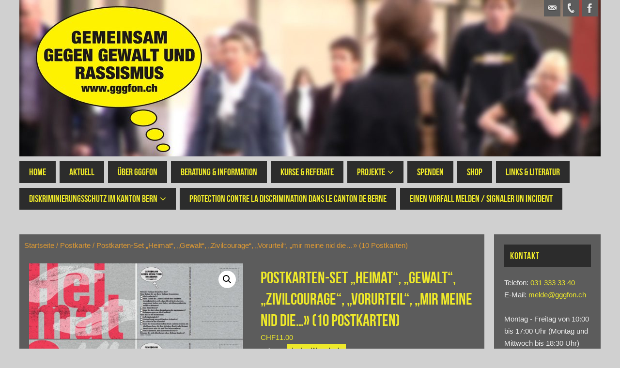

--- FILE ---
content_type: text/html; charset=UTF-8
request_url: https://www.gggfon.ch/produkt/postkartenset/
body_size: 68767
content:
<!DOCTYPE html>
<html lang="de-CH">
<head>
<meta name="viewport" content="width=device-width, user-scalable=yes, initial-scale=1.0, minimum-scale=1.0, maximum-scale=3.0">
<meta http-equiv="Content-Type" content="text/html; charset=UTF-8" />
<link rel="profile" href="http://gmpg.org/xfn/11" />
<link rel="pingback" href="https://www.gggfon.ch/xmlrpc.php" />
<title>Postkarten-Set „Heimat“, „Gewalt“, „Zivilcourage“, „Vorurteil“, „mir meine nid die…&#187; (10 Postkarten) &#8211; gggfon</title>
<meta name='robots' content='max-image-preview:large' />
	<style>img:is([sizes="auto" i], [sizes^="auto," i]) { contain-intrinsic-size: 3000px 1500px }</style>
	<link rel="alternate" type="application/rss+xml" title="gggfon &raquo; Feed" href="https://www.gggfon.ch/feed/" />
<script type="text/javascript">
/* <![CDATA[ */
window._wpemojiSettings = {"baseUrl":"https:\/\/s.w.org\/images\/core\/emoji\/16.0.1\/72x72\/","ext":".png","svgUrl":"https:\/\/s.w.org\/images\/core\/emoji\/16.0.1\/svg\/","svgExt":".svg","source":{"concatemoji":"https:\/\/www.gggfon.ch\/wp-includes\/js\/wp-emoji-release.min.js?ver=6.8.3"}};
/*! This file is auto-generated */
!function(s,n){var o,i,e;function c(e){try{var t={supportTests:e,timestamp:(new Date).valueOf()};sessionStorage.setItem(o,JSON.stringify(t))}catch(e){}}function p(e,t,n){e.clearRect(0,0,e.canvas.width,e.canvas.height),e.fillText(t,0,0);var t=new Uint32Array(e.getImageData(0,0,e.canvas.width,e.canvas.height).data),a=(e.clearRect(0,0,e.canvas.width,e.canvas.height),e.fillText(n,0,0),new Uint32Array(e.getImageData(0,0,e.canvas.width,e.canvas.height).data));return t.every(function(e,t){return e===a[t]})}function u(e,t){e.clearRect(0,0,e.canvas.width,e.canvas.height),e.fillText(t,0,0);for(var n=e.getImageData(16,16,1,1),a=0;a<n.data.length;a++)if(0!==n.data[a])return!1;return!0}function f(e,t,n,a){switch(t){case"flag":return n(e,"\ud83c\udff3\ufe0f\u200d\u26a7\ufe0f","\ud83c\udff3\ufe0f\u200b\u26a7\ufe0f")?!1:!n(e,"\ud83c\udde8\ud83c\uddf6","\ud83c\udde8\u200b\ud83c\uddf6")&&!n(e,"\ud83c\udff4\udb40\udc67\udb40\udc62\udb40\udc65\udb40\udc6e\udb40\udc67\udb40\udc7f","\ud83c\udff4\u200b\udb40\udc67\u200b\udb40\udc62\u200b\udb40\udc65\u200b\udb40\udc6e\u200b\udb40\udc67\u200b\udb40\udc7f");case"emoji":return!a(e,"\ud83e\udedf")}return!1}function g(e,t,n,a){var r="undefined"!=typeof WorkerGlobalScope&&self instanceof WorkerGlobalScope?new OffscreenCanvas(300,150):s.createElement("canvas"),o=r.getContext("2d",{willReadFrequently:!0}),i=(o.textBaseline="top",o.font="600 32px Arial",{});return e.forEach(function(e){i[e]=t(o,e,n,a)}),i}function t(e){var t=s.createElement("script");t.src=e,t.defer=!0,s.head.appendChild(t)}"undefined"!=typeof Promise&&(o="wpEmojiSettingsSupports",i=["flag","emoji"],n.supports={everything:!0,everythingExceptFlag:!0},e=new Promise(function(e){s.addEventListener("DOMContentLoaded",e,{once:!0})}),new Promise(function(t){var n=function(){try{var e=JSON.parse(sessionStorage.getItem(o));if("object"==typeof e&&"number"==typeof e.timestamp&&(new Date).valueOf()<e.timestamp+604800&&"object"==typeof e.supportTests)return e.supportTests}catch(e){}return null}();if(!n){if("undefined"!=typeof Worker&&"undefined"!=typeof OffscreenCanvas&&"undefined"!=typeof URL&&URL.createObjectURL&&"undefined"!=typeof Blob)try{var e="postMessage("+g.toString()+"("+[JSON.stringify(i),f.toString(),p.toString(),u.toString()].join(",")+"));",a=new Blob([e],{type:"text/javascript"}),r=new Worker(URL.createObjectURL(a),{name:"wpTestEmojiSupports"});return void(r.onmessage=function(e){c(n=e.data),r.terminate(),t(n)})}catch(e){}c(n=g(i,f,p,u))}t(n)}).then(function(e){for(var t in e)n.supports[t]=e[t],n.supports.everything=n.supports.everything&&n.supports[t],"flag"!==t&&(n.supports.everythingExceptFlag=n.supports.everythingExceptFlag&&n.supports[t]);n.supports.everythingExceptFlag=n.supports.everythingExceptFlag&&!n.supports.flag,n.DOMReady=!1,n.readyCallback=function(){n.DOMReady=!0}}).then(function(){return e}).then(function(){var e;n.supports.everything||(n.readyCallback(),(e=n.source||{}).concatemoji?t(e.concatemoji):e.wpemoji&&e.twemoji&&(t(e.twemoji),t(e.wpemoji)))}))}((window,document),window._wpemojiSettings);
/* ]]> */
</script>
<style id='wp-emoji-styles-inline-css' type='text/css'>

	img.wp-smiley, img.emoji {
		display: inline !important;
		border: none !important;
		box-shadow: none !important;
		height: 1em !important;
		width: 1em !important;
		margin: 0 0.07em !important;
		vertical-align: -0.1em !important;
		background: none !important;
		padding: 0 !important;
	}
</style>
<link rel='stylesheet' id='wp-block-library-css' href='https://www.gggfon.ch/wp-includes/css/dist/block-library/style.min.css?ver=6.8.3' type='text/css' media='all' />
<style id='classic-theme-styles-inline-css' type='text/css'>
/*! This file is auto-generated */
.wp-block-button__link{color:#fff;background-color:#32373c;border-radius:9999px;box-shadow:none;text-decoration:none;padding:calc(.667em + 2px) calc(1.333em + 2px);font-size:1.125em}.wp-block-file__button{background:#32373c;color:#fff;text-decoration:none}
</style>
<style id='global-styles-inline-css' type='text/css'>
:root{--wp--preset--aspect-ratio--square: 1;--wp--preset--aspect-ratio--4-3: 4/3;--wp--preset--aspect-ratio--3-4: 3/4;--wp--preset--aspect-ratio--3-2: 3/2;--wp--preset--aspect-ratio--2-3: 2/3;--wp--preset--aspect-ratio--16-9: 16/9;--wp--preset--aspect-ratio--9-16: 9/16;--wp--preset--color--black: #000000;--wp--preset--color--cyan-bluish-gray: #abb8c3;--wp--preset--color--white: #ffffff;--wp--preset--color--pale-pink: #f78da7;--wp--preset--color--vivid-red: #cf2e2e;--wp--preset--color--luminous-vivid-orange: #ff6900;--wp--preset--color--luminous-vivid-amber: #fcb900;--wp--preset--color--light-green-cyan: #7bdcb5;--wp--preset--color--vivid-green-cyan: #00d084;--wp--preset--color--pale-cyan-blue: #8ed1fc;--wp--preset--color--vivid-cyan-blue: #0693e3;--wp--preset--color--vivid-purple: #9b51e0;--wp--preset--gradient--vivid-cyan-blue-to-vivid-purple: linear-gradient(135deg,rgba(6,147,227,1) 0%,rgb(155,81,224) 100%);--wp--preset--gradient--light-green-cyan-to-vivid-green-cyan: linear-gradient(135deg,rgb(122,220,180) 0%,rgb(0,208,130) 100%);--wp--preset--gradient--luminous-vivid-amber-to-luminous-vivid-orange: linear-gradient(135deg,rgba(252,185,0,1) 0%,rgba(255,105,0,1) 100%);--wp--preset--gradient--luminous-vivid-orange-to-vivid-red: linear-gradient(135deg,rgba(255,105,0,1) 0%,rgb(207,46,46) 100%);--wp--preset--gradient--very-light-gray-to-cyan-bluish-gray: linear-gradient(135deg,rgb(238,238,238) 0%,rgb(169,184,195) 100%);--wp--preset--gradient--cool-to-warm-spectrum: linear-gradient(135deg,rgb(74,234,220) 0%,rgb(151,120,209) 20%,rgb(207,42,186) 40%,rgb(238,44,130) 60%,rgb(251,105,98) 80%,rgb(254,248,76) 100%);--wp--preset--gradient--blush-light-purple: linear-gradient(135deg,rgb(255,206,236) 0%,rgb(152,150,240) 100%);--wp--preset--gradient--blush-bordeaux: linear-gradient(135deg,rgb(254,205,165) 0%,rgb(254,45,45) 50%,rgb(107,0,62) 100%);--wp--preset--gradient--luminous-dusk: linear-gradient(135deg,rgb(255,203,112) 0%,rgb(199,81,192) 50%,rgb(65,88,208) 100%);--wp--preset--gradient--pale-ocean: linear-gradient(135deg,rgb(255,245,203) 0%,rgb(182,227,212) 50%,rgb(51,167,181) 100%);--wp--preset--gradient--electric-grass: linear-gradient(135deg,rgb(202,248,128) 0%,rgb(113,206,126) 100%);--wp--preset--gradient--midnight: linear-gradient(135deg,rgb(2,3,129) 0%,rgb(40,116,252) 100%);--wp--preset--font-size--small: 13px;--wp--preset--font-size--medium: 20px;--wp--preset--font-size--large: 36px;--wp--preset--font-size--x-large: 42px;--wp--preset--spacing--20: 0.44rem;--wp--preset--spacing--30: 0.67rem;--wp--preset--spacing--40: 1rem;--wp--preset--spacing--50: 1.5rem;--wp--preset--spacing--60: 2.25rem;--wp--preset--spacing--70: 3.38rem;--wp--preset--spacing--80: 5.06rem;--wp--preset--shadow--natural: 6px 6px 9px rgba(0, 0, 0, 0.2);--wp--preset--shadow--deep: 12px 12px 50px rgba(0, 0, 0, 0.4);--wp--preset--shadow--sharp: 6px 6px 0px rgba(0, 0, 0, 0.2);--wp--preset--shadow--outlined: 6px 6px 0px -3px rgba(255, 255, 255, 1), 6px 6px rgba(0, 0, 0, 1);--wp--preset--shadow--crisp: 6px 6px 0px rgba(0, 0, 0, 1);}:where(.is-layout-flex){gap: 0.5em;}:where(.is-layout-grid){gap: 0.5em;}body .is-layout-flex{display: flex;}.is-layout-flex{flex-wrap: wrap;align-items: center;}.is-layout-flex > :is(*, div){margin: 0;}body .is-layout-grid{display: grid;}.is-layout-grid > :is(*, div){margin: 0;}:where(.wp-block-columns.is-layout-flex){gap: 2em;}:where(.wp-block-columns.is-layout-grid){gap: 2em;}:where(.wp-block-post-template.is-layout-flex){gap: 1.25em;}:where(.wp-block-post-template.is-layout-grid){gap: 1.25em;}.has-black-color{color: var(--wp--preset--color--black) !important;}.has-cyan-bluish-gray-color{color: var(--wp--preset--color--cyan-bluish-gray) !important;}.has-white-color{color: var(--wp--preset--color--white) !important;}.has-pale-pink-color{color: var(--wp--preset--color--pale-pink) !important;}.has-vivid-red-color{color: var(--wp--preset--color--vivid-red) !important;}.has-luminous-vivid-orange-color{color: var(--wp--preset--color--luminous-vivid-orange) !important;}.has-luminous-vivid-amber-color{color: var(--wp--preset--color--luminous-vivid-amber) !important;}.has-light-green-cyan-color{color: var(--wp--preset--color--light-green-cyan) !important;}.has-vivid-green-cyan-color{color: var(--wp--preset--color--vivid-green-cyan) !important;}.has-pale-cyan-blue-color{color: var(--wp--preset--color--pale-cyan-blue) !important;}.has-vivid-cyan-blue-color{color: var(--wp--preset--color--vivid-cyan-blue) !important;}.has-vivid-purple-color{color: var(--wp--preset--color--vivid-purple) !important;}.has-black-background-color{background-color: var(--wp--preset--color--black) !important;}.has-cyan-bluish-gray-background-color{background-color: var(--wp--preset--color--cyan-bluish-gray) !important;}.has-white-background-color{background-color: var(--wp--preset--color--white) !important;}.has-pale-pink-background-color{background-color: var(--wp--preset--color--pale-pink) !important;}.has-vivid-red-background-color{background-color: var(--wp--preset--color--vivid-red) !important;}.has-luminous-vivid-orange-background-color{background-color: var(--wp--preset--color--luminous-vivid-orange) !important;}.has-luminous-vivid-amber-background-color{background-color: var(--wp--preset--color--luminous-vivid-amber) !important;}.has-light-green-cyan-background-color{background-color: var(--wp--preset--color--light-green-cyan) !important;}.has-vivid-green-cyan-background-color{background-color: var(--wp--preset--color--vivid-green-cyan) !important;}.has-pale-cyan-blue-background-color{background-color: var(--wp--preset--color--pale-cyan-blue) !important;}.has-vivid-cyan-blue-background-color{background-color: var(--wp--preset--color--vivid-cyan-blue) !important;}.has-vivid-purple-background-color{background-color: var(--wp--preset--color--vivid-purple) !important;}.has-black-border-color{border-color: var(--wp--preset--color--black) !important;}.has-cyan-bluish-gray-border-color{border-color: var(--wp--preset--color--cyan-bluish-gray) !important;}.has-white-border-color{border-color: var(--wp--preset--color--white) !important;}.has-pale-pink-border-color{border-color: var(--wp--preset--color--pale-pink) !important;}.has-vivid-red-border-color{border-color: var(--wp--preset--color--vivid-red) !important;}.has-luminous-vivid-orange-border-color{border-color: var(--wp--preset--color--luminous-vivid-orange) !important;}.has-luminous-vivid-amber-border-color{border-color: var(--wp--preset--color--luminous-vivid-amber) !important;}.has-light-green-cyan-border-color{border-color: var(--wp--preset--color--light-green-cyan) !important;}.has-vivid-green-cyan-border-color{border-color: var(--wp--preset--color--vivid-green-cyan) !important;}.has-pale-cyan-blue-border-color{border-color: var(--wp--preset--color--pale-cyan-blue) !important;}.has-vivid-cyan-blue-border-color{border-color: var(--wp--preset--color--vivid-cyan-blue) !important;}.has-vivid-purple-border-color{border-color: var(--wp--preset--color--vivid-purple) !important;}.has-vivid-cyan-blue-to-vivid-purple-gradient-background{background: var(--wp--preset--gradient--vivid-cyan-blue-to-vivid-purple) !important;}.has-light-green-cyan-to-vivid-green-cyan-gradient-background{background: var(--wp--preset--gradient--light-green-cyan-to-vivid-green-cyan) !important;}.has-luminous-vivid-amber-to-luminous-vivid-orange-gradient-background{background: var(--wp--preset--gradient--luminous-vivid-amber-to-luminous-vivid-orange) !important;}.has-luminous-vivid-orange-to-vivid-red-gradient-background{background: var(--wp--preset--gradient--luminous-vivid-orange-to-vivid-red) !important;}.has-very-light-gray-to-cyan-bluish-gray-gradient-background{background: var(--wp--preset--gradient--very-light-gray-to-cyan-bluish-gray) !important;}.has-cool-to-warm-spectrum-gradient-background{background: var(--wp--preset--gradient--cool-to-warm-spectrum) !important;}.has-blush-light-purple-gradient-background{background: var(--wp--preset--gradient--blush-light-purple) !important;}.has-blush-bordeaux-gradient-background{background: var(--wp--preset--gradient--blush-bordeaux) !important;}.has-luminous-dusk-gradient-background{background: var(--wp--preset--gradient--luminous-dusk) !important;}.has-pale-ocean-gradient-background{background: var(--wp--preset--gradient--pale-ocean) !important;}.has-electric-grass-gradient-background{background: var(--wp--preset--gradient--electric-grass) !important;}.has-midnight-gradient-background{background: var(--wp--preset--gradient--midnight) !important;}.has-small-font-size{font-size: var(--wp--preset--font-size--small) !important;}.has-medium-font-size{font-size: var(--wp--preset--font-size--medium) !important;}.has-large-font-size{font-size: var(--wp--preset--font-size--large) !important;}.has-x-large-font-size{font-size: var(--wp--preset--font-size--x-large) !important;}
:where(.wp-block-post-template.is-layout-flex){gap: 1.25em;}:where(.wp-block-post-template.is-layout-grid){gap: 1.25em;}
:where(.wp-block-columns.is-layout-flex){gap: 2em;}:where(.wp-block-columns.is-layout-grid){gap: 2em;}
:root :where(.wp-block-pullquote){font-size: 1.5em;line-height: 1.6;}
</style>
<link rel='stylesheet' id='contact-form-7-css' href='https://www.gggfon.ch/wp-content/plugins/contact-form-7/includes/css/styles.css?ver=6.1.3' type='text/css' media='all' />
<link rel='stylesheet' id='widgetopts-styles-css' href='https://www.gggfon.ch/wp-content/plugins/widget-options/assets/css/widget-options.css?ver=4.1.3' type='text/css' media='all' />
<link rel='stylesheet' id='photoswipe-css' href='https://www.gggfon.ch/wp-content/plugins/woocommerce/assets/css/photoswipe/photoswipe.min.css?ver=10.3.4' type='text/css' media='all' />
<link rel='stylesheet' id='photoswipe-default-skin-css' href='https://www.gggfon.ch/wp-content/plugins/woocommerce/assets/css/photoswipe/default-skin/default-skin.min.css?ver=10.3.4' type='text/css' media='all' />
<link rel='stylesheet' id='woocommerce-layout-css' href='https://www.gggfon.ch/wp-content/plugins/woocommerce/assets/css/woocommerce-layout.css?ver=10.3.4' type='text/css' media='all' />
<link rel='stylesheet' id='woocommerce-smallscreen-css' href='https://www.gggfon.ch/wp-content/plugins/woocommerce/assets/css/woocommerce-smallscreen.css?ver=10.3.4' type='text/css' media='only screen and (max-width: 768px)' />
<link rel='stylesheet' id='woocommerce-general-css' href='https://www.gggfon.ch/wp-content/plugins/woocommerce/assets/css/woocommerce.css?ver=10.3.4' type='text/css' media='all' />
<style id='woocommerce-inline-inline-css' type='text/css'>
.woocommerce form .form-row .required { visibility: visible; }
</style>
<link rel='stylesheet' id='brands-styles-css' href='https://www.gggfon.ch/wp-content/plugins/woocommerce/assets/css/brands.css?ver=10.3.4' type='text/css' media='all' />
<link rel='stylesheet' id='parabola-fonts-css' href='https://www.gggfon.ch/wp-content/themes/parabola/fonts/fontfaces.css?ver=2.4.2' type='text/css' media='all' />
<link rel='stylesheet' id='parabola-style-css' href='https://www.gggfon.ch/wp-content/themes/parabola/style.css?ver=2.4.2' type='text/css' media='all' />
<style id='parabola-style-inline-css' type='text/css'>
#header, #main, .topmenu, #colophon, #footer2-inner { max-width: 1200px; } #container.one-column { } #container.two-columns-right #secondary { width:220px; float:right; } #container.two-columns-right #content { width:960px; float:left; } /*fallback*/ #container.two-columns-right #content { width:calc(100% - 240px); float:left; } #container.two-columns-left #primary { width:220px; float:left; } #container.two-columns-left #content { width:960px; float:right; } /*fallback*/ #container.two-columns-left #content { width:-moz-calc(100% - 240px); float:right; width:-webkit-calc(100% - 240px); width:calc(100% - 240px); } #container.three-columns-right .sidey { width:110px; float:left; } #container.three-columns-right #primary { margin-left:20px; margin-right:20px; } #container.three-columns-right #content { width:940px; float:left; } /*fallback*/ #container.three-columns-right #content { width:-moz-calc(100% - 260px); float:left; width:-webkit-calc(100% - 260px); width:calc(100% - 260px);} #container.three-columns-left .sidey { width:110px; float:left; } #container.three-columns-left #secondary {margin-left:20px; margin-right:20px; } #container.three-columns-left #content { width:940px; float:right;} /*fallback*/ #container.three-columns-left #content { width:-moz-calc(100% - 260px); float:right; width:-webkit-calc(100% - 260px); width:calc(100% - 260px); } #container.three-columns-sided .sidey { width:110px; float:left; } #container.three-columns-sided #secondary { float:right; } #container.three-columns-sided #content { width:940px; float:right; /*fallback*/ width:-moz-calc(100% - 260px); float:right; width:-webkit-calc(100% - 260px); float:right; width:calc(100% - 260px); float:right; margin: 0 130px 0 -1200px; } body { font-family: Helvetica, sans-serif; } #content h1.entry-title a, #content h2.entry-title a, #content h1.entry-title , #content h2.entry-title, #frontpage .nivo-caption h3, .column-header-image, .column-header-noimage, .columnmore { font-family: "Bebas Neue"; } .widget-title, .widget-title a { line-height: normal; font-family: "Bebas Neue"; } .entry-content h1, .entry-content h2, .entry-content h3, .entry-content h4, .entry-content h5, .entry-content h6, h3#comments-title, #comments #reply-title { font-family: "Bebas Neue"; } #site-title span a { font-family: "Bebas Neue"; } #access ul li a, #access ul li a span { font-family: "Bebas Neue"; } body { color: #EEEEEE; background-color: #D0D0D0 } a { color: #eee92a; } a:hover { color: #eeeeee; } #header-full { background-color: #D0D0D0; } #site-title span a { color:#eee92a; } #site-description { color:#D0d0d0; background-color: rgba(92,92,92,0.3); padding-left: 6px; } .socials a { background-color: #5c5c5c; } .socials .socials-hover { background-color: #2c2c2c; } .breadcrumbs:before { border-color: transparent transparent transparent #EEEEEE; } #access a, #nav-toggle span { color: #eee92a; background-color: #2c2c2c; } @media (max-width: 650px) { #access, #nav-toggle { background-color: #2c2c2c; } } #access a:hover { color: #eee92a; background-color: #5c5c5c; } #access > .menu > ul > li > a:after, #access > .menu > ul ul:after { border-color: transparent transparent #5c5c5c transparent; } #access ul li:hover a:after { border-bottom-color:#5c5c5c;} #access ul li.current_page_item > a, #access ul li.current-menu-item > a, /*#access ul li.current_page_parent > a, #access ul li.current-menu-parent > a,*/ #access ul li.current_page_ancestor > a, #access ul li.current-menu-ancestor > a { color: #eee92a; background-color: #5c5c5c; } #access ul li.current_page_item > a:hover, #access ul li.current-menu-item > a:hover, /*#access ul li.current_page_parent > a:hover, #access ul li.current-menu-parent > a:hover,*/ #access ul li.current_page_ancestor > a:hover, #access ul li.current-menu-ancestor > a:hover { color: #eee92a; } #access ul ul { box-shadow: 3px 3px 0 rgba(92,92,92,0.3); } .topmenu ul li { background-color: #2c2c2c; } .topmenu ul li a { color: #eee92a; } .topmenu ul li a:after { border-color: #5c5c5c transparent transparent transparent; } .topmenu ul li a:hover:after {border-top-color:#5c5c5c} .topmenu ul li a:hover { color: #eee92a; background-color: #5c5c5c; } div.post, div.page, div.hentry, div.product, div[class^='post-'], #comments, .comments, .column-text, .column-image, #srights, #slefts, #front-text3, #front-text4, .page-title, .page-header, article.post, article.page, article.hentry, .contentsearch, #author-info, #nav-below, .yoyo > li, .woocommerce #mainwoo { background-color: #5c5c5c; } div.post, div.page, div.hentry, .sidey .widget-container, #comments, .commentlist .comment-body, article.post, article.page, article.hentry, #nav-below, .page-header, .yoyo > li, #front-text3, #front-text4 { border-color: #5c5c5c; } #author-info, #entry-author-info { border-color: #5c5c5c; } #entry-author-info #author-avatar, #author-info #author-avatar { border-color: #5c5c5c; } article.sticky:hover { border-color: rgba(92,92,92,.6); } .sidey .widget-container { color: #eeeeee; background-color: #5c5c5c; } .sidey .widget-title { color: #eee92a; background-color: #2c2c2c; } .sidey .widget-title:after { border-color: transparent transparent #5c5c5c; } .sidey .widget-container a { color: #eee92a; } .sidey .widget-container a:hover { color: #eee92a; } .entry-content h1, .entry-content h2, .entry-content h3, .entry-content h4, .entry-content h5, .entry-content h6 { color: #eee92a; } .entry-title, .entry-title a, .page-title { color: #eee92a; } .entry-title a:hover { color: #eee92a; } #content h3.entry-format { color: #eee92a; background-color: #2c2c2c; border-color: #2c2c2c; } #content h3.entry-format { color: #eee92a; background-color: #2c2c2c; border-color: #2c2c2c; } .comments-link { background-color: #5c5c5c; } .comments-link:before { border-color: #5c5c5c transparent transparent; } #footer { color: #C0c0c0; background-color: #5c5c5c; } #footer2 { color: #C0c0c0; background-color: #5c5c5c; border-color:rgba(92,92,92,.1); } #footer a { color: #eee92a; } #footer a:hover { color: #eeeeee; } #footer2 a { color: #eee92a; } #footer2 a:hover { color: #eeeeee; } #footer .widget-container { color: #eee92a; background-color: #5c5c5c; } #footer .widget-title { color: #d0d0d0; background-color: #5c5c5c; } #footer .widget-title:after { border-color: transparent transparent #5c5c5c; } .footermenu ul li a:after { border-color: transparent transparent #5c5c5c transparent; } a.continue-reading-link { color:#eee92a !important; background:#2c2c2c; border-color:#5c5c5c; } a.continue-reading-link:hover { background-color:#5c5c5c; } .button, #respond .form-submit input#submit { background-color: #5c5c5c; border-color: #5c5c5c; } .button:hover, #respond .form-submit input#submit:hover { border-color: #5c5c5c; } .entry-content tr th, .entry-content thead th { color: #5c5c5c; background-color: #eee92a; } .entry-content fieldset, .entry-content tr td { border-color: #5c5c5c; } hr { background-color: #5c5c5c; } input[type="text"], input[type="password"], input[type="email"], textarea, select, input[type="color"],input[type="date"],input[type="datetime"],input[type="datetime-local"],input[type="month"],input[type="number"],input[type="range"], input[type="search"],input[type="tel"],input[type="time"],input[type="url"],input[type="week"] { background-color: #5c5c5c; border-color: #5c5c5c #5c5c5c #5c5c5c #5c5c5c; color: #EEEEEE; } input[type="submit"], input[type="reset"] { color: #EEEEEE; background-color: #5c5c5c; border-color: #5c5c5c;} input[type="text"]:hover, input[type="password"]:hover, input[type="email"]:hover, textarea:hover, input[type="color"]:hover, input[type="date"]:hover, input[type="datetime"]:hover, input[type="datetime-local"]:hover, input[type="month"]:hover, input[type="number"]:hover, input[type="range"]:hover, input[type="search"]:hover, input[type="tel"]:hover, input[type="time"]:hover, input[type="url"]:hover, input[type="week"]:hover { background-color: rgb(92,92,92); background-color: rgba(92,92,92,0.4); } .entry-content code { border-color: #5c5c5c; background-color: #5c5c5c; } .entry-content pre { background-color: #5c5c5c; } .entry-content blockquote { border-color: #5c5c5c; background-color: #5c5c5c; } abbr, acronym { border-color: #EEEEEE; } span.edit-link { color: #EEEEEE; background-color: #5c5c5c; border-color: #5c5c5c; } .meta-border .entry-meta span, .meta-border .entry-utility span.bl_posted { border-color: #5c5c5c; } .meta-accented .entry-meta span, .meta-accented .entry-utility span.bl_posted { background-color: #5c5c5c; border-color: #5c5c5c; } .comment-meta a { color: #EEEEEE; } .comment-author { background-color: #5c5c5c; } .comment-details:after { border-color: transparent transparent transparent #5c5c5c; } .comment:hover > div > .comment-author { background-color: #5c5c5c; } .comment:hover > div > .comment-author .comment-details:after { border-color: transparent transparent transparent #5c5c5c; } #respond .form-allowed-tags { color: #EEEEEE; } .comment .reply a { border-color: #5c5c5c; color: #EEEEEE;} .comment .reply a:hover { background-color: #5c5c5c } .nav-next a:hover, .nav-previous a:hover {background: #5c5c5c} .pagination .current { font-weight: bold; } .pagination span, .pagination a { background-color: #5c5c5c; } .pagination a:hover { background-color: #2c2c2c;color:#eee92a} .page-link em {background-color: #2c2c2c; color:#5c5c5c;} .page-link a em {color:#5c5c5c;} .page-link a:hover em {background-color:#5c5c5c;} #searchform input[type="text"] {color:#EEEEEE;} #toTop {border-color:transparent transparent #5c5c5c;} #toTop:after {border-color:transparent transparent #5c5c5c;} #toTop:hover:after {border-bottom-color:#5c5c5c;} .caption-accented .wp-caption { background-color:rgb(92,92,92); background-color:rgba(92,92,92,0.8); color:#5c5c5c} .meta-themed .entry-meta span { color: #EEEEEE; background-color: #5c5c5c; border-color: #5c5c5c; } .meta-themed .entry-meta span:hover { background-color: #5c5c5c; } .meta-themed .entry-meta span a:hover { color: #EEEEEE; } .entry-content, .entry-summary, #front-text3, #front-text4 { text-align:Default ; } html { font-size:15px; line-height:1.7em; } #bg_image {display:block;margin:0 auto;} #content h1.entry-title, #content h2.entry-title { font-size:34px ;} .widget-title, .widget-title a { font-size:20px ;} .entry-content h1 { font-size: 2.676em; } #frontpage h1 { font-size: 2.076em; } .entry-content h2 { font-size: 2.352em; } #frontpage h2 { font-size: 1.752em; } .entry-content h3 { font-size: 2.028em; } #frontpage h3 { font-size: 1.428em; } .entry-content h4 { font-size: 1.704em; } #frontpage h4 { font-size: 1.104em; } .entry-content h5 { font-size: 1.38em; } #frontpage h5 { font-size: 0.78em; } .entry-content h6 { font-size: 1.056em; } #frontpage h6 { font-size: 0.456em; } #site-title span a { font-size:30px ;} #access ul li a { font-size:20px ;} #access ul ul ul a {font-size:18px;} .nocomments, .nocomments2 {display:none;} #header-container > div:first-child { margin:0px 0 0 0px;} article.post .comments-link { display:none; } .entry-meta .author { display:none; } .entry-meta span.bl_categ { display:none; } .entry-meta .footer-tags, .entry-utility .footer-tags { display:none; } .entry-utility span.bl_bookmark { display:none; } .entry-content p, .entry-content ul, .entry-content ol, .entry-content dd, .entry-content pre, .entry-content hr, .commentlist p { margin-bottom: 1.0em; } #content div.entry-meta { display:none; } .topmenu ul li a:after, #access > .menu > ul > li > a:after, #access > .menu > ul ul:after, .widget-title:after, .footermenu ul li a:after { display: none; } #header-widget-area { width: 33%; } #branding { height:300px; } @media (max-width: 1920px) {#branding, #bg_image { height:auto; max-width:100%; min-height:inherit !important; } } @media (max-width: 800px) { #content h1.entry-title, #content h2.entry-title { font-size:32.3px ; } #site-title span a { font-size:27px;} } @media (max-width: 650px) { #content h1.entry-title, #content h2.entry-title {font-size:30.6px ;} #site-title span a { font-size:24px;} } @media (max-width: 480px) { #site-title span a { font-size:18px;} } 
/* Parabola Custom CSS */
</style>
<link rel='stylesheet' id='parabola-mobile-css' href='https://www.gggfon.ch/wp-content/themes/parabola/styles/style-mobile.css?ver=2.4.2' type='text/css' media='all' />
<!--n2css--><!--n2js--><script type="text/javascript" src="https://www.gggfon.ch/wp-includes/js/jquery/jquery.min.js?ver=3.7.1" id="jquery-core-js"></script>
<script type="text/javascript" src="https://www.gggfon.ch/wp-includes/js/jquery/jquery-migrate.min.js?ver=3.4.1" id="jquery-migrate-js"></script>
<script type="text/javascript" src="https://www.gggfon.ch/wp-content/plugins/woocommerce/assets/js/jquery-blockui/jquery.blockUI.min.js?ver=2.7.0-wc.10.3.4" id="wc-jquery-blockui-js" defer="defer" data-wp-strategy="defer"></script>
<script type="text/javascript" id="wc-add-to-cart-js-extra">
/* <![CDATA[ */
var wc_add_to_cart_params = {"ajax_url":"\/wp-admin\/admin-ajax.php","wc_ajax_url":"\/?wc-ajax=%%endpoint%%","i18n_view_cart":"Warenkorb anzeigen","cart_url":"https:\/\/www.gggfon.ch\/warenkorb\/","is_cart":"","cart_redirect_after_add":"no"};
/* ]]> */
</script>
<script type="text/javascript" src="https://www.gggfon.ch/wp-content/plugins/woocommerce/assets/js/frontend/add-to-cart.min.js?ver=10.3.4" id="wc-add-to-cart-js" defer="defer" data-wp-strategy="defer"></script>
<script type="text/javascript" src="https://www.gggfon.ch/wp-content/plugins/woocommerce/assets/js/zoom/jquery.zoom.min.js?ver=1.7.21-wc.10.3.4" id="wc-zoom-js" defer="defer" data-wp-strategy="defer"></script>
<script type="text/javascript" src="https://www.gggfon.ch/wp-content/plugins/woocommerce/assets/js/flexslider/jquery.flexslider.min.js?ver=2.7.2-wc.10.3.4" id="wc-flexslider-js" defer="defer" data-wp-strategy="defer"></script>
<script type="text/javascript" src="https://www.gggfon.ch/wp-content/plugins/woocommerce/assets/js/photoswipe/photoswipe.min.js?ver=4.1.1-wc.10.3.4" id="wc-photoswipe-js" defer="defer" data-wp-strategy="defer"></script>
<script type="text/javascript" src="https://www.gggfon.ch/wp-content/plugins/woocommerce/assets/js/photoswipe/photoswipe-ui-default.min.js?ver=4.1.1-wc.10.3.4" id="wc-photoswipe-ui-default-js" defer="defer" data-wp-strategy="defer"></script>
<script type="text/javascript" id="wc-single-product-js-extra">
/* <![CDATA[ */
var wc_single_product_params = {"i18n_required_rating_text":"Bitte w\u00e4hlen Sie eine Bewertung","i18n_rating_options":["1 von 5\u00a0Sternen","2 von 5\u00a0Sternen","3 von 5\u00a0Sternen","4 von 5\u00a0Sternen","5 von 5\u00a0Sternen"],"i18n_product_gallery_trigger_text":"Bildergalerie im Vollbildmodus anzeigen","review_rating_required":"yes","flexslider":{"rtl":false,"animation":"slide","smoothHeight":true,"directionNav":false,"controlNav":"thumbnails","slideshow":false,"animationSpeed":500,"animationLoop":false,"allowOneSlide":false},"zoom_enabled":"1","zoom_options":[],"photoswipe_enabled":"1","photoswipe_options":{"shareEl":false,"closeOnScroll":false,"history":false,"hideAnimationDuration":0,"showAnimationDuration":0},"flexslider_enabled":"1"};
/* ]]> */
</script>
<script type="text/javascript" src="https://www.gggfon.ch/wp-content/plugins/woocommerce/assets/js/frontend/single-product.min.js?ver=10.3.4" id="wc-single-product-js" defer="defer" data-wp-strategy="defer"></script>
<script type="text/javascript" src="https://www.gggfon.ch/wp-content/plugins/woocommerce/assets/js/js-cookie/js.cookie.min.js?ver=2.1.4-wc.10.3.4" id="wc-js-cookie-js" defer="defer" data-wp-strategy="defer"></script>
<script type="text/javascript" id="woocommerce-js-extra">
/* <![CDATA[ */
var woocommerce_params = {"ajax_url":"\/wp-admin\/admin-ajax.php","wc_ajax_url":"\/?wc-ajax=%%endpoint%%","i18n_password_show":"Passwort anzeigen","i18n_password_hide":"Passwort verbergen"};
/* ]]> */
</script>
<script type="text/javascript" src="https://www.gggfon.ch/wp-content/plugins/woocommerce/assets/js/frontend/woocommerce.min.js?ver=10.3.4" id="woocommerce-js" defer="defer" data-wp-strategy="defer"></script>
<script type="text/javascript" id="parabola-frontend-js-extra">
/* <![CDATA[ */
var parabola_settings = {"masonry":"1","magazine":"1","mobile":"1","fitvids":"1"};
/* ]]> */
</script>
<script type="text/javascript" src="https://www.gggfon.ch/wp-content/themes/parabola/js/frontend.js?ver=2.4.2" id="parabola-frontend-js"></script>
<link rel="https://api.w.org/" href="https://www.gggfon.ch/wp-json/" /><link rel="alternate" title="JSON" type="application/json" href="https://www.gggfon.ch/wp-json/wp/v2/product/17" /><link rel="EditURI" type="application/rsd+xml" title="RSD" href="https://www.gggfon.ch/xmlrpc.php?rsd" />
<meta name="generator" content="WordPress 6.8.3" />
<meta name="generator" content="WooCommerce 10.3.4" />
<link rel="canonical" href="https://www.gggfon.ch/produkt/postkartenset/" />
<link rel='shortlink' href='https://www.gggfon.ch/?p=17' />
<link rel="alternate" title="oEmbed (JSON)" type="application/json+oembed" href="https://www.gggfon.ch/wp-json/oembed/1.0/embed?url=https%3A%2F%2Fwww.gggfon.ch%2Fprodukt%2Fpostkartenset%2F" />
<link rel="alternate" title="oEmbed (XML)" type="text/xml+oembed" href="https://www.gggfon.ch/wp-json/oembed/1.0/embed?url=https%3A%2F%2Fwww.gggfon.ch%2Fprodukt%2Fpostkartenset%2F&#038;format=xml" />
<!-- Analytics by WP Statistics - https://wp-statistics.com -->
	<noscript><style>.woocommerce-product-gallery{ opacity: 1 !important; }</style></noscript>
	<link rel="icon" href="https://www.gggfon.ch/wp-content/uploads/2019/02/cropped-favicon-32x32.png" sizes="32x32" />
<link rel="icon" href="https://www.gggfon.ch/wp-content/uploads/2019/02/cropped-favicon-192x192.png" sizes="192x192" />
<link rel="apple-touch-icon" href="https://www.gggfon.ch/wp-content/uploads/2019/02/cropped-favicon-180x180.png" />
<meta name="msapplication-TileImage" content="https://www.gggfon.ch/wp-content/uploads/2019/02/cropped-favicon-270x270.png" />
<!--[if lt IE 9]>
<script>
document.createElement('header');
document.createElement('nav');
document.createElement('section');
document.createElement('article');
document.createElement('aside');
document.createElement('footer');
</script>
<![endif]-->
<!-- WooCommerce Colors -->
<style type="text/css">
p.demo_store{background-color:#eee92a;color:#151404;}.woocommerce small.note{color:#d93;}.woocommerce .woocommerce-breadcrumb{color:#d93;}.woocommerce .woocommerce-breadcrumb a{color:#d93;}.woocommerce div.product span.price,.woocommerce div.product p.price{color:#eee92a;}.woocommerce div.product .stock{color:#eee92a;}.woocommerce span.onsale{background-color:#eee92a;color:#000;}.woocommerce ul.products li.product .price{color:#eee92a;}.woocommerce ul.products li.product .price .from{color:rgba(152, 151, 128, 0.5);}.woocommerce nav.woocommerce-pagination ul{border:1px solid #434343;}.woocommerce nav.woocommerce-pagination ul li{border-right:1px solid #434343;}.woocommerce nav.woocommerce-pagination ul li span.current,.woocommerce nav.woocommerce-pagination ul li a:hover,.woocommerce nav.woocommerce-pagination ul li a:focus{background:#5c5c5c;color:#000;}.woocommerce a.button,.woocommerce button.button,.woocommerce input.button,.woocommerce #respond input#submit{color:#f5f5f5;background-color:#5c5c5c;}.woocommerce a.button:hover,.woocommerce button.button:hover,.woocommerce input.button:hover,.woocommerce #respond input#submit:hover{background-color:#4b4b4b;color:#f5f5f5;}.woocommerce a.button.alt,.woocommerce button.button.alt,.woocommerce input.button.alt,.woocommerce #respond input#submit.alt{background-color:#eee92a;color:#151404;}.woocommerce a.button.alt:hover,.woocommerce button.button.alt:hover,.woocommerce input.button.alt:hover,.woocommerce #respond input#submit.alt:hover{background-color:#ddd819;color:#151404;}.woocommerce a.button.alt.disabled,.woocommerce button.button.alt.disabled,.woocommerce input.button.alt.disabled,.woocommerce #respond input#submit.alt.disabled,.woocommerce a.button.alt:disabled,.woocommerce button.button.alt:disabled,.woocommerce input.button.alt:disabled,.woocommerce #respond input#submit.alt:disabled,.woocommerce a.button.alt:disabled[disabled],.woocommerce button.button.alt:disabled[disabled],.woocommerce input.button.alt:disabled[disabled],.woocommerce #respond input#submit.alt:disabled[disabled],.woocommerce a.button.alt.disabled:hover,.woocommerce button.button.alt.disabled:hover,.woocommerce input.button.alt.disabled:hover,.woocommerce #respond input#submit.alt.disabled:hover,.woocommerce a.button.alt:disabled:hover,.woocommerce button.button.alt:disabled:hover,.woocommerce input.button.alt:disabled:hover,.woocommerce #respond input#submit.alt:disabled:hover,.woocommerce a.button.alt:disabled[disabled]:hover,.woocommerce button.button.alt:disabled[disabled]:hover,.woocommerce input.button.alt:disabled[disabled]:hover,.woocommerce #respond input#submit.alt:disabled[disabled]:hover{background-color:#eee92a;color:#151404;}.woocommerce a.button:disabled:hover,.woocommerce button.button:disabled:hover,.woocommerce input.button:disabled:hover,.woocommerce #respond input#submit:disabled:hover,.woocommerce a.button.disabled:hover,.woocommerce button.button.disabled:hover,.woocommerce input.button.disabled:hover,.woocommerce #respond input#submit.disabled:hover,.woocommerce a.button:disabled[disabled]:hover,.woocommerce button.button:disabled[disabled]:hover,.woocommerce input.button:disabled[disabled]:hover,.woocommerce #respond input#submit:disabled[disabled]:hover{background-color:#5c5c5c;}.woocommerce #reviews h2 small{color:#d93;}.woocommerce #reviews h2 small a{color:#d93;}.woocommerce #reviews #comments ol.commentlist li .meta{color:#d93;}.woocommerce #reviews #comments ol.commentlist li img.avatar{background:#5c5c5c;border:1px solid #545454;}.woocommerce #reviews #comments ol.commentlist li .comment-text{border:1px solid #545454;}.woocommerce #reviews #comments ol.commentlist #respond{border:1px solid #545454;}.woocommerce .star-rating:before{color:#434343;}.woocommerce.widget_shopping_cart .total,.woocommerce .widget_shopping_cart .total{border-top:3px double #5c5c5c;}.woocommerce form.login,.woocommerce form.checkout_coupon,.woocommerce form.register{border:1px solid #434343;}.woocommerce .order_details li{border-right:1px dashed #434343;}.woocommerce .widget_price_filter .ui-slider .ui-slider-handle{background-color:#eee92a;}.woocommerce .widget_price_filter .ui-slider .ui-slider-range{background-color:#eee92a;}.woocommerce .widget_price_filter .price_slider_wrapper .ui-widget-content{background-color:#aaa500;}.woocommerce-cart table.cart td.actions .coupon .input-text{border:1px solid #434343;}.woocommerce-cart .cart-collaterals .cart_totals p small{color:#d93;}.woocommerce-cart .cart-collaterals .cart_totals table small{color:#d93;}.woocommerce-cart .cart-collaterals .cart_totals .discount td{color:#eee92a;}.woocommerce-cart .cart-collaterals .cart_totals tr td,.woocommerce-cart .cart-collaterals .cart_totals tr th{border-top:1px solid #5c5c5c;}.woocommerce-checkout .checkout .create-account small{color:#d93;}.woocommerce-checkout #payment{background:#5c5c5c;}.woocommerce-checkout #payment ul.payment_methods{border-bottom:1px solid #434343;}.woocommerce-checkout #payment div.payment_box{background-color:#4f4f4f;color:#f5f5f5;}.woocommerce-checkout #payment div.payment_box input.input-text,.woocommerce-checkout #payment div.payment_box textarea{border-color:#363636;border-top-color:#292929;}.woocommerce-checkout #payment div.payment_box ::-webkit-input-placeholder{color:#292929;}.woocommerce-checkout #payment div.payment_box :-moz-placeholder{color:#292929;}.woocommerce-checkout #payment div.payment_box :-ms-input-placeholder{color:#292929;}.woocommerce-checkout #payment div.payment_box span.help{color:#d93;}.woocommerce-checkout #payment div.payment_box:after{content:"";display:block;border:8px solid #4f4f4f;border-right-color:transparent;border-left-color:transparent;border-top-color:transparent;position:absolute;top:-3px;left:0;margin:-1em 0 0 2em;}
</style>
<!--/WooCommerce Colors-->
</head>
<body class="wp-singular product-template-default single single-product postid-17 wp-theme-parabola theme-parabola woocommerce woocommerce-page woocommerce-no-js parabola-image-none caption-clear meta-dark parabola_notriangles magazine-layout parabola-menu-left">

<div id="toTop"> </div>
<div id="wrapper" class="hfeed">


<div id="header-full">

<header id="header">


		<div id="masthead">

			<div id="branding" role="banner" >

				<img id="bg_image" alt="gggfon" title="gggfon" src="https://wp.gggfon.ch/wp-content/uploads/2019/09/cropped-header_gggfon.jpg"  /><div id="header-container">
<a href="https://www.gggfon.ch/" id="linky"></a><div class="socials" id="sheader">
			<a  target="_blank"  rel="nofollow" href="mailto:melde@gggfon.ch"
			class="socialicons social-Contact" title="E-Mail">
				<img alt="Contact" src="https://www.gggfon.ch/wp-content/themes/parabola/images/socials/Contact.png" />
			</a>
			<a  target="_blank"  rel="nofollow" href="tel:+41313333340"
			class="socialicons social-Phone" title="Telefon">
				<img alt="Phone" src="https://www.gggfon.ch/wp-content/themes/parabola/images/socials/Phone.png" />
			</a>
			<a  target="_blank"  rel="nofollow" href="https://www.facebook.com/gggfon/"
			class="socialicons social-Facebook" title="Facebook">
				<img alt="Facebook" src="https://www.gggfon.ch/wp-content/themes/parabola/images/socials/Facebook.png" />
			</a></div></div>								<div style="clear:both;"></div>

			</div><!-- #branding -->
			<a id="nav-toggle"><span>&nbsp;</span></a>
			
			<nav id="access" class="jssafe" role="navigation">

					<div class="skip-link screen-reader-text"><a href="#content" title="Skip to content">Skip to content</a></div>
	<div class="menu"><ul id="prime_nav" class="menu"><li id="menu-item-732" class="menu-item menu-item-type-post_type menu-item-object-page menu-item-home menu-item-732"><a href="https://www.gggfon.ch/"><span>Home</span></a></li>
<li id="menu-item-733" class="menu-item menu-item-type-post_type menu-item-object-page menu-item-733"><a href="https://www.gggfon.ch/aktuell/"><span>Aktuell</span></a></li>
<li id="menu-item-734" class="menu-item menu-item-type-post_type menu-item-object-page menu-item-734"><a href="https://www.gggfon.ch/uber/"><span>Über gggfon</span></a></li>
<li id="menu-item-735" class="menu-item menu-item-type-post_type menu-item-object-page menu-item-735"><a href="https://www.gggfon.ch/beratung-information/"><span>Beratung &#038; Information</span></a></li>
<li id="menu-item-9480" class="menu-item menu-item-type-post_type menu-item-object-page menu-item-9480"><a href="https://www.gggfon.ch/kurse-referate/"><span>Kurse &#038; Referate</span></a></li>
<li id="menu-item-740" class="menu-item menu-item-type-post_type menu-item-object-page menu-item-has-children menu-item-740"><a href="https://www.gggfon.ch/projekte/"><span>Projekte</span></a>
<ul class="sub-menu">
	<li id="menu-item-10500" class="menu-item menu-item-type-post_type menu-item-object-page menu-item-10500"><a href="https://www.gggfon.ch/kopfstoff/"><span>Kopfstoff</span></a></li>
	<li id="menu-item-10505" class="menu-item menu-item-type-post_type menu-item-object-page menu-item-10505"><a href="https://www.gggfon.ch/projekte/projekt-dialog/"><span>Projekt Dialog</span></a></li>
	<li id="menu-item-10503" class="menu-item menu-item-type-post_type menu-item-object-page menu-item-10503"><a href="https://www.gggfon.ch/projekte/einlassverweigerung/"><span>Einlassverweigerung</span></a></li>
	<li id="menu-item-10506" class="menu-item menu-item-type-post_type menu-item-object-page menu-item-10506"><a href="https://www.gggfon.ch/projekte/kiosk/"><span>Stopp-Rassismus-Kiosk</span></a></li>
	<li id="menu-item-10504" class="menu-item menu-item-type-post_type menu-item-object-page menu-item-10504"><a href="https://www.gggfon.ch/projekte/farenet/"><span>Farenet.org</span></a></li>
</ul>
</li>
<li id="menu-item-739" class="menu-item menu-item-type-post_type menu-item-object-page menu-item-739"><a href="https://www.gggfon.ch/spenden/"><span>Spenden</span></a></li>
<li id="menu-item-746" class="menu-item menu-item-type-post_type menu-item-object-page current_page_parent menu-item-746"><a href="https://www.gggfon.ch/shop/"><span>Shop</span></a></li>
<li id="menu-item-10324" class="menu-item menu-item-type-post_type menu-item-object-page menu-item-10324"><a href="https://www.gggfon.ch/linksliteratur/"><span>Links &#038; Literatur</span></a></li>
<li id="menu-item-10338" class="menu-item menu-item-type-post_type menu-item-object-page menu-item-has-children menu-item-10338"><a href="https://www.gggfon.ch/diskriminierungsschutz/"><span>Diskriminierungsschutz im Kanton Bern</span></a>
<ul class="sub-menu">
	<li id="menu-item-10414" class="menu-item menu-item-type-post_type menu-item-object-page menu-item-10414"><a href="https://www.gggfon.ch/rechtsgrundlagen/"><span>Rechtsgrundlagen</span></a></li>
</ul>
</li>
<li id="menu-item-10339" class="menu-item menu-item-type-post_type menu-item-object-page menu-item-10339"><a href="https://www.gggfon.ch/protection-contre-la-discrimination/"><span>Protection contre la discrimination dans le canton de Berne</span></a></li>
<li id="menu-item-10337" class="menu-item menu-item-type-post_type menu-item-object-page menu-item-10337"><a href="https://www.gggfon.ch/melden-signaler/"><span>Einen Vorfall Melden / Signaler un incident</span></a></li>
</ul></div>
			</nav><!-- #access -->

		</div><!-- #masthead -->

	<div style="clear:both;height:1px;width:1px;"> </div>

</header><!-- #header -->
</div><!-- #header-full -->
<div id="main">
	<div  id="forbottom" >
		
		<div style="clear:both;"> </div>

		

		<section id="container" class="two-columns-right">

			<div id="content" role="main">
			<div id="mainwoo">
		

	
		
	<nav class="woocommerce-breadcrumb" aria-label="Breadcrumb"><a href="https://www.gggfon.ch">Startseite</a>&nbsp;&#47;&nbsp;<a href="https://www.gggfon.ch/produkt-kategorie/postkarte/">Postkarte</a>&nbsp;&#47;&nbsp;Postkarten-Set „Heimat“, „Gewalt“, „Zivilcourage“, „Vorurteil“, „mir meine nid die…&#187; (10 Postkarten)</nav>
	<div class="woocommerce-notices-wrapper"></div><div id="product-17" class="product type-product post-17 status-publish first instock product_cat-postkarte has-post-thumbnail shipping-taxable purchasable product-type-simple">

	<div class="woocommerce-product-gallery woocommerce-product-gallery--with-images woocommerce-product-gallery--columns-4 images" data-columns="4" style="opacity: 0; transition: opacity .25s ease-in-out;">
	<div class="woocommerce-product-gallery__wrapper">
		<div data-thumb="https://www.gggfon.ch/wp-content/uploads/2019/03/postkarten-set-100x100.jpg" data-thumb-alt="Postkarten-Set „Heimat“, „Gewalt“, „Zivilcourage“, „Vorurteil“, „mir meine nid die…&quot; (10 Postkarten)" data-thumb-srcset="https://www.gggfon.ch/wp-content/uploads/2019/03/postkarten-set-100x100.jpg 100w, https://www.gggfon.ch/wp-content/uploads/2019/03/postkarten-set-150x150.jpg 150w, https://www.gggfon.ch/wp-content/uploads/2019/03/postkarten-set-300x300.jpg 300w"  data-thumb-sizes="(max-width: 100px) 100vw, 100px" class="woocommerce-product-gallery__image"><a href="https://www.gggfon.ch/wp-content/uploads/2019/03/postkarten-set.jpg"><img width="600" height="1064" src="https://www.gggfon.ch/wp-content/uploads/2019/03/postkarten-set-600x1064.jpg" class="wp-post-image" alt="Postkarten-Set „Heimat“, „Gewalt“, „Zivilcourage“, „Vorurteil“, „mir meine nid die…&quot; (10 Postkarten)" data-caption="" data-src="https://www.gggfon.ch/wp-content/uploads/2019/03/postkarten-set.jpg" data-large_image="https://www.gggfon.ch/wp-content/uploads/2019/03/postkarten-set.jpg" data-large_image_width="1286" data-large_image_height="2280" decoding="async" fetchpriority="high" srcset="https://www.gggfon.ch/wp-content/uploads/2019/03/postkarten-set-600x1064.jpg 600w, https://www.gggfon.ch/wp-content/uploads/2019/03/postkarten-set-169x300.jpg 169w, https://www.gggfon.ch/wp-content/uploads/2019/03/postkarten-set-768x1362.jpg 768w, https://www.gggfon.ch/wp-content/uploads/2019/03/postkarten-set-578x1024.jpg 578w, https://www.gggfon.ch/wp-content/uploads/2019/03/postkarten-set.jpg 1286w" sizes="(max-width: 600px) 100vw, 600px" /></a></div>	</div>
</div>

	<div class="summary entry-summary">
		<h1 class="product_title entry-title">Postkarten-Set „Heimat“, „Gewalt“, „Zivilcourage“, „Vorurteil“, „mir meine nid die…&#187; (10 Postkarten)</h1><p class="price"><span class="woocommerce-Price-amount amount"><bdi><span class="woocommerce-Price-currencySymbol">&#67;&#72;&#70;</span>11.00</bdi></span></p>

	
	<form class="cart" action="https://www.gggfon.ch/produkt/postkartenset/" method="post" enctype='multipart/form-data'>
		
		<div class="quantity">
		<label class="screen-reader-text" for="quantity_69085dd3a84fb">Postkarten-Set „Heimat“, „Gewalt“, „Zivilcourage“, „Vorurteil“, „mir meine nid die…&quot; (10 Postkarten) Menge</label>
	<input
		type="number"
				id="quantity_69085dd3a84fb"
		class="input-text qty text"
		name="quantity"
		value="1"
		aria-label="Produktmenge"
				min="1"
							step="1"
			placeholder=""
			inputmode="numeric"
			autocomplete="off"
			/>
	</div>

		<button type="submit" name="add-to-cart" value="17" class="single_add_to_cart_button button alt">In den Warenkorb</button>

			</form>

	
<div class="product_meta">

	
	
	<span class="posted_in">Kategorie: <a href="https://www.gggfon.ch/produkt-kategorie/postkarte/" rel="tag">Postkarte</a></span>
	
	
</div>
	</div>

	
	<section class="related products">

					<h2>Ähnliche Produkte</h2>
				<ul class="products columns-4">

			
					<li class="product type-product post-158 status-publish first instock product_cat-postkarte has-post-thumbnail shipping-taxable purchasable product-type-simple">
	<a href="https://www.gggfon.ch/produkt/postkarte-mir-meine-nid-die-text-von-pedro-lenz/" class="woocommerce-LoopProduct-link woocommerce-loop-product__link"><img width="300" height="300" src="https://www.gggfon.ch/wp-content/uploads/2019/03/lenz_karte-300x300.png" class="attachment-woocommerce_thumbnail size-woocommerce_thumbnail" alt="Postkarte «mir meine nid die...»" decoding="async" loading="lazy" srcset="https://www.gggfon.ch/wp-content/uploads/2019/03/lenz_karte-300x300.png 300w, https://www.gggfon.ch/wp-content/uploads/2019/03/lenz_karte-100x100.png 100w, https://www.gggfon.ch/wp-content/uploads/2019/03/lenz_karte-150x150.png 150w" sizes="auto, (max-width: 300px) 100vw, 300px" /><h2 class="woocommerce-loop-product__title">Postkarte «mir meine nid die&#8230;»</h2>
	<span class="price"><span class="woocommerce-Price-amount amount"><bdi><span class="woocommerce-Price-currencySymbol">&#67;&#72;&#70;</span>5.00</bdi></span></span>
</a><a href="/produkt/postkartenset/?add-to-cart=158" aria-describedby="woocommerce_loop_add_to_cart_link_describedby_158" data-quantity="1" class="button product_type_simple add_to_cart_button ajax_add_to_cart" data-product_id="158" data-product_sku="" aria-label="In den Warenkorb legen: «Postkarte «mir meine nid die...»»" rel="nofollow" data-success_message="«Postkarte «mir meine nid die...»» wurde Ihrem Warenkorb hinzugefügt" role="button">In den Warenkorb</a>	<span id="woocommerce_loop_add_to_cart_link_describedby_158" class="screen-reader-text">
			</span>
</li>

			
					<li class="product type-product post-177 status-publish instock product_cat-postkarte has-post-thumbnail shipping-taxable purchasable product-type-simple">
	<a href="https://www.gggfon.ch/produkt/zivilcourage-3d-wackelkarte-lenticular-groesse-7cm-x-10cm-paeckli-mit-10-exemplaren-2/" class="woocommerce-LoopProduct-link woocommerce-loop-product__link"><img width="300" height="300" src="https://www.gggfon.ch/wp-content/uploads/2019/04/zivilcourage_gross-300x300.gif" class="attachment-woocommerce_thumbnail size-woocommerce_thumbnail" alt="Zivilcourage-3D-Wackelkarte (Lenticular) Grösse 7cm x 10cm, Päckli mit 10 Exemplaren" decoding="async" loading="lazy" srcset="https://www.gggfon.ch/wp-content/uploads/2019/04/zivilcourage_gross-300x300.gif 300w, https://www.gggfon.ch/wp-content/uploads/2019/04/zivilcourage_gross-100x100.gif 100w, https://www.gggfon.ch/wp-content/uploads/2019/04/zivilcourage_gross-150x150.gif 150w" sizes="auto, (max-width: 300px) 100vw, 300px" /><h2 class="woocommerce-loop-product__title">Zivilcourage-3D-Wackelkarte (Lenticular) Grösse 7cm x 10cm, Päckli mit 10 Exemplaren</h2>
	<span class="price"><span class="woocommerce-Price-amount amount"><bdi><span class="woocommerce-Price-currencySymbol">&#67;&#72;&#70;</span>7.00</bdi></span></span>
</a><a href="/produkt/postkartenset/?add-to-cart=177" aria-describedby="woocommerce_loop_add_to_cart_link_describedby_177" data-quantity="1" class="button product_type_simple add_to_cart_button ajax_add_to_cart" data-product_id="177" data-product_sku="" aria-label="In den Warenkorb legen: «Zivilcourage-3D-Wackelkarte (Lenticular) Grösse 7cm x 10cm, Päckli mit 10 Exemplaren»" rel="nofollow" data-success_message="«Zivilcourage-3D-Wackelkarte (Lenticular) Grösse 7cm x 10cm, Päckli mit 10 Exemplaren» wurde Ihrem Warenkorb hinzugefügt" role="button">In den Warenkorb</a>	<span id="woocommerce_loop_add_to_cart_link_describedby_177" class="screen-reader-text">
			</span>
</li>

			
					<li class="product type-product post-540 status-publish instock product_cat-postkarte has-post-thumbnail shipping-taxable purchasable product-type-simple">
	<a href="https://www.gggfon.ch/produkt/postkarte-berner-erklaerung-2/" class="woocommerce-LoopProduct-link woocommerce-loop-product__link"><img width="300" height="300" src="https://www.gggfon.ch/wp-content/uploads/2019/09/postkarten_a5-300x300.jpg" class="attachment-woocommerce_thumbnail size-woocommerce_thumbnail" alt="Postkarte «Berner Erklärung»" decoding="async" loading="lazy" srcset="https://www.gggfon.ch/wp-content/uploads/2019/09/postkarten_a5-300x300.jpg 300w, https://www.gggfon.ch/wp-content/uploads/2019/09/postkarten_a5-100x100.jpg 100w, https://www.gggfon.ch/wp-content/uploads/2019/09/postkarten_a5-150x150.jpg 150w" sizes="auto, (max-width: 300px) 100vw, 300px" /><h2 class="woocommerce-loop-product__title">Postkarte «Berner Erklärung»</h2>
	<span class="price"><span class="woocommerce-Price-amount amount"><bdi><span class="woocommerce-Price-currencySymbol">&#67;&#72;&#70;</span>20.00</bdi></span></span>
</a><a href="/produkt/postkartenset/?add-to-cart=540" aria-describedby="woocommerce_loop_add_to_cart_link_describedby_540" data-quantity="1" class="button product_type_simple add_to_cart_button ajax_add_to_cart" data-product_id="540" data-product_sku="" aria-label="In den Warenkorb legen: «Postkarte «Berner Erklärung»»" rel="nofollow" data-success_message="«Postkarte «Berner Erklärung»» wurde Ihrem Warenkorb hinzugefügt" role="button">In den Warenkorb</a>	<span id="woocommerce_loop_add_to_cart_link_describedby_540" class="screen-reader-text">
			</span>
</li>

			
		</ul>

	</section>
	</div>


				
			</div><!-- #mainwoo -->
			</div><!-- #content -->
			
					<div id="secondary" class="widget-area sidey" role="complementary">
		
			<ul class="xoxo">
								<li id="custom_html-2" class="widget_text widget widget-container widget_custom_html"><h3 class="widget-title">Kontakt</h3><div class="textwidget custom-html-widget"><p>Telefon: <a href="tel:+41313333340">031 333 33 40</a><br>E-Mail: <a href="mailto:melde@gggfon.ch">melde@gggfon.ch</a><br><br>
Montag - Freitag von 10:00 bis 17:00 Uhr (Montag und Mittwoch bis 18:30 Uhr) oder Telefonbeantworter.</p>
</div></li><li id="search-2" class="widget widget-container widget_search"><h3 class="widget-title">Suche</h3>
<form role="search" method="get" class="searchform" action="https://www.gggfon.ch/">
	<label>
		<span class="screen-reader-text">Search for:</span>
		<input type="search" class="s" placeholder="SEARCH" value="" name="s" />
	</label>
	<button type="submit" class="searchsubmit"><span class="screen-reader-text">Search</span></button>
</form>
</li>
		<li id="recent-posts-2" class="widget widget-container widget_recent_entries">
		<h3 class="widget-title">Aktuell</h3>
		<ul>
											<li>
					<a href="https://www.gggfon.ch/schauen-wir-genau-hin/">Schauen wir genau hin!</a>
									</li>
											<li>
					<a href="https://www.gggfon.ch/25-jahre-gggfon/">25 Jahre gggfon</a>
									</li>
											<li>
					<a href="https://www.gggfon.ch/newsletter-august-2025/">Newsletter August 2025</a>
									</li>
											<li>
					<a href="https://www.gggfon.ch/der-cesci-foerderverein-laedt-zu-einem-abend-mit-rajagopal-ein/">Der CESCI-Förderverein lädt zu einem Abend mit Rajagopal ein.</a>
									</li>
											<li>
					<a href="https://www.gggfon.ch/shop/">Shop</a>
									</li>
					</ul>

		</li><li id="categories-2" class="extendedwopts-hide extendedwopts-mobile widget widget-container widget_categories"><h3 class="widget-title">Themen</h3>
			<ul>
					<li class="cat-item cat-item-2"><a href="https://www.gggfon.ch/category/gewalt/">Gewalt</a>
</li>
	<li class="cat-item cat-item-3"><a href="https://www.gggfon.ch/category/jahresberichte/">Jahresberichte</a>
</li>
	<li class="cat-item cat-item-4"><a href="https://www.gggfon.ch/category/menschenrechte/">Menschenrechte</a>
</li>
	<li class="cat-item cat-item-43"><a href="https://www.gggfon.ch/category/newsletter/">Newsletter</a>
</li>
	<li class="cat-item cat-item-5"><a href="https://www.gggfon.ch/category/rassismus/">Rassismus</a>
</li>
	<li class="cat-item cat-item-6"><a href="https://www.gggfon.ch/category/zivilcourage/">Zivilcourage</a>
</li>
			</ul>

			</li>			</ul>

			
		</div>
			
		</section><!-- #container -->

		<div style="clear:both;"></div>
	</div> <!-- #forbottom -->
	</div><!-- #main -->


	<footer id="footer" role="contentinfo">
		<div id="colophon">
		
			
			
		</div><!-- #colophon -->

		<div id="footer2">
			<div id="footer2-inner">
				<nav class="footermenu"><ul id="menu-menu_gggfon" class="menu"><li class="menu-item menu-item-type-post_type menu-item-object-page menu-item-home menu-item-732"><a href="https://www.gggfon.ch/">Home</a></li>
<li class="menu-item menu-item-type-post_type menu-item-object-page menu-item-733"><a href="https://www.gggfon.ch/aktuell/">Aktuell</a></li>
<li class="menu-item menu-item-type-post_type menu-item-object-page menu-item-734"><a href="https://www.gggfon.ch/uber/">Über gggfon</a></li>
<li class="menu-item menu-item-type-post_type menu-item-object-page menu-item-735"><a href="https://www.gggfon.ch/beratung-information/">Beratung &#038; Information</a></li>
<li class="menu-item menu-item-type-post_type menu-item-object-page menu-item-9480"><a href="https://www.gggfon.ch/kurse-referate/">Kurse &#038; Referate</a></li>
<li class="menu-item menu-item-type-post_type menu-item-object-page menu-item-740"><a href="https://www.gggfon.ch/projekte/">Projekte</a></li>
<li class="menu-item menu-item-type-post_type menu-item-object-page menu-item-739"><a href="https://www.gggfon.ch/spenden/">Spenden</a></li>
<li class="menu-item menu-item-type-post_type menu-item-object-page current_page_parent menu-item-746"><a href="https://www.gggfon.ch/shop/">Shop</a></li>
<li class="menu-item menu-item-type-post_type menu-item-object-page menu-item-10324"><a href="https://www.gggfon.ch/linksliteratur/">Links &#038; Literatur</a></li>
<li class="menu-item menu-item-type-post_type menu-item-object-page menu-item-10338"><a href="https://www.gggfon.ch/diskriminierungsschutz/">Diskriminierungsschutz im Kanton Bern</a></li>
<li class="menu-item menu-item-type-post_type menu-item-object-page menu-item-10339"><a href="https://www.gggfon.ch/protection-contre-la-discrimination/">Protection contre la discrimination dans le canton de Berne</a></li>
<li class="menu-item menu-item-type-post_type menu-item-object-page menu-item-10337"><a href="https://www.gggfon.ch/melden-signaler/">Einen Vorfall Melden / Signaler un incident</a></li>
</ul></nav><div id="site-copyright">&#169; 2025 <a href="https://www.gggfon.ch" target="_blank">gggfon.ch</a> --- <a href="https://www.gggfon.ch/rechtsgrundlagen/">Rechtsgrundlagen</a> --- <a href="https://www.gggfon.ch/impressum/">Impressum und Datenschutz</a></div>	<div style="text-align:center;padding:5px 0 2px;text-transform:uppercase;font-size:12px;margin:1em auto 0;">
	
	</div><!-- #site-info -->
				</div>
		</div><!-- #footer2 -->

	</footer><!-- #footer -->

</div><!-- #wrapper -->

<script type="speculationrules">
{"prefetch":[{"source":"document","where":{"and":[{"href_matches":"\/*"},{"not":{"href_matches":["\/wp-*.php","\/wp-admin\/*","\/wp-content\/uploads\/*","\/wp-content\/*","\/wp-content\/plugins\/*","\/wp-content\/themes\/parabola\/*","\/*\\?(.+)"]}},{"not":{"selector_matches":"a[rel~=\"nofollow\"]"}},{"not":{"selector_matches":".no-prefetch, .no-prefetch a"}}]},"eagerness":"conservative"}]}
</script>
<script type="application/ld+json">{"@context":"https:\/\/schema.org\/","@graph":[{"@context":"https:\/\/schema.org\/","@type":"BreadcrumbList","itemListElement":[{"@type":"ListItem","position":1,"item":{"name":"Startseite","@id":"https:\/\/www.gggfon.ch"}},{"@type":"ListItem","position":2,"item":{"name":"Postkarte","@id":"https:\/\/www.gggfon.ch\/produkt-kategorie\/postkarte\/"}},{"@type":"ListItem","position":3,"item":{"name":"Postkarten-Set \u201eHeimat\u201c, \u201eGewalt\u201c, \u201eZivilcourage\u201c, \u201eVorurteil\u201c, \u201emir meine nid die\u2026&amp;#187; (10 Postkarten)","@id":"https:\/\/www.gggfon.ch\/produkt\/postkartenset\/"}}]},{"@context":"https:\/\/schema.org\/","@type":"Product","@id":"https:\/\/www.gggfon.ch\/produkt\/postkartenset\/#product","name":"Postkarten-Set \u201eHeimat\u201c, \u201eGewalt\u201c, \u201eZivilcourage\u201c, \u201eVorurteil\u201c, \u201emir meine nid die\u2026\" (10 Postkarten)","url":"https:\/\/www.gggfon.ch\/produkt\/postkartenset\/","description":"","image":"https:\/\/www.gggfon.ch\/wp-content\/uploads\/2019\/03\/postkarten-set.jpg","sku":17,"offers":[{"@type":"Offer","priceSpecification":[{"@type":"UnitPriceSpecification","price":"11.00","priceCurrency":"CHF","valueAddedTaxIncluded":false,"validThrough":"2026-12-31"}],"priceValidUntil":"2026-12-31","availability":"https:\/\/schema.org\/InStock","url":"https:\/\/www.gggfon.ch\/produkt\/postkartenset\/","seller":{"@type":"Organization","name":"gggfon","url":"https:\/\/www.gggfon.ch"}}]}]}</script>
<div id="photoswipe-fullscreen-dialog" class="pswp" tabindex="-1" role="dialog" aria-modal="true" aria-hidden="true" aria-label="Full screen image">
	<div class="pswp__bg"></div>
	<div class="pswp__scroll-wrap">
		<div class="pswp__container">
			<div class="pswp__item"></div>
			<div class="pswp__item"></div>
			<div class="pswp__item"></div>
		</div>
		<div class="pswp__ui pswp__ui--hidden">
			<div class="pswp__top-bar">
				<div class="pswp__counter"></div>
				<button class="pswp__button pswp__button--zoom" aria-label="Vergrössern/Verkleinern"></button>
				<button class="pswp__button pswp__button--fs" aria-label="Vollbildmodus wechseln"></button>
				<button class="pswp__button pswp__button--share" aria-label="Teilen"></button>
				<button class="pswp__button pswp__button--close" aria-label="Schliessen (Esc)"></button>
				<div class="pswp__preloader">
					<div class="pswp__preloader__icn">
						<div class="pswp__preloader__cut">
							<div class="pswp__preloader__donut"></div>
						</div>
					</div>
				</div>
			</div>
			<div class="pswp__share-modal pswp__share-modal--hidden pswp__single-tap">
				<div class="pswp__share-tooltip"></div>
			</div>
			<button class="pswp__button pswp__button--arrow--left" aria-label="Zurück (linke Pfeiltaste)"></button>
			<button class="pswp__button pswp__button--arrow--right" aria-label="Weiter (rechte Pfeiltaste)"></button>
			<div class="pswp__caption">
				<div class="pswp__caption__center"></div>
			</div>
		</div>
	</div>
</div>
	<script type='text/javascript'>
		(function () {
			var c = document.body.className;
			c = c.replace(/woocommerce-no-js/, 'woocommerce-js');
			document.body.className = c;
		})();
	</script>
	<link rel='stylesheet' id='wc-blocks-style-css' href='https://www.gggfon.ch/wp-content/plugins/woocommerce/assets/client/blocks/wc-blocks.css?ver=wc-10.3.4' type='text/css' media='all' />
<script type="text/javascript" src="https://www.gggfon.ch/wp-includes/js/dist/hooks.min.js?ver=4d63a3d491d11ffd8ac6" id="wp-hooks-js"></script>
<script type="text/javascript" src="https://www.gggfon.ch/wp-includes/js/dist/i18n.min.js?ver=5e580eb46a90c2b997e6" id="wp-i18n-js"></script>
<script type="text/javascript" id="wp-i18n-js-after">
/* <![CDATA[ */
wp.i18n.setLocaleData( { 'text direction\u0004ltr': [ 'ltr' ] } );
/* ]]> */
</script>
<script type="text/javascript" src="https://www.gggfon.ch/wp-content/plugins/contact-form-7/includes/swv/js/index.js?ver=6.1.3" id="swv-js"></script>
<script type="text/javascript" id="contact-form-7-js-before">
/* <![CDATA[ */
var wpcf7 = {
    "api": {
        "root": "https:\/\/www.gggfon.ch\/wp-json\/",
        "namespace": "contact-form-7\/v1"
    }
};
/* ]]> */
</script>
<script type="text/javascript" src="https://www.gggfon.ch/wp-content/plugins/contact-form-7/includes/js/index.js?ver=6.1.3" id="contact-form-7-js"></script>
<script type="text/javascript" src="https://www.gggfon.ch/wp-includes/js/imagesloaded.min.js?ver=5.0.0" id="imagesloaded-js"></script>
<script type="text/javascript" src="https://www.gggfon.ch/wp-includes/js/masonry.min.js?ver=4.2.2" id="masonry-js"></script>
<script type="text/javascript" src="https://www.gggfon.ch/wp-content/plugins/page-links-to/dist/new-tab.js?ver=3.3.7" id="page-links-to-js"></script>
<script type="text/javascript" src="https://www.gggfon.ch/wp-content/plugins/woocommerce/assets/js/sourcebuster/sourcebuster.min.js?ver=10.3.4" id="sourcebuster-js-js"></script>
<script type="text/javascript" id="wc-order-attribution-js-extra">
/* <![CDATA[ */
var wc_order_attribution = {"params":{"lifetime":1.0e-5,"session":30,"base64":false,"ajaxurl":"https:\/\/www.gggfon.ch\/wp-admin\/admin-ajax.php","prefix":"wc_order_attribution_","allowTracking":true},"fields":{"source_type":"current.typ","referrer":"current_add.rf","utm_campaign":"current.cmp","utm_source":"current.src","utm_medium":"current.mdm","utm_content":"current.cnt","utm_id":"current.id","utm_term":"current.trm","utm_source_platform":"current.plt","utm_creative_format":"current.fmt","utm_marketing_tactic":"current.tct","session_entry":"current_add.ep","session_start_time":"current_add.fd","session_pages":"session.pgs","session_count":"udata.vst","user_agent":"udata.uag"}};
/* ]]> */
</script>
<script type="text/javascript" src="https://www.gggfon.ch/wp-content/plugins/woocommerce/assets/js/frontend/order-attribution.min.js?ver=10.3.4" id="wc-order-attribution-js"></script>
<script type="text/javascript" id="wp-statistics-tracker-js-extra">
/* <![CDATA[ */
var WP_Statistics_Tracker_Object = {"requestUrl":"https:\/\/www.gggfon.ch\/wp-json\/wp-statistics\/v2","ajaxUrl":"https:\/\/www.gggfon.ch\/wp-admin\/admin-ajax.php","hitParams":{"wp_statistics_hit":1,"source_type":"product","source_id":17,"search_query":"","signature":"424238445c7e079fbc6c643cd31900a6","endpoint":"hit"},"onlineParams":{"wp_statistics_hit":1,"source_type":"product","source_id":17,"search_query":"","signature":"424238445c7e079fbc6c643cd31900a6","endpoint":"online"},"option":{"userOnline":"1","dntEnabled":"1","bypassAdBlockers":"","consentIntegration":{"name":null,"status":[]},"isPreview":false,"trackAnonymously":false,"isWpConsentApiActive":false,"consentLevel":"functional"},"jsCheckTime":"60000","isLegacyEventLoaded":"","customEventAjaxUrl":"https:\/\/www.gggfon.ch\/wp-admin\/admin-ajax.php?action=wp_statistics_custom_event&nonce=f1dc7736a2"};
/* ]]> */
</script>
<script type="text/javascript" src="https://www.gggfon.ch/wp-content/plugins/wp-statistics/assets/js/tracker.js?ver=14.15.5" id="wp-statistics-tracker-js"></script>
<script type="text/javascript">var cryout_global_content_width = 980;</script>
</body>
</html>
